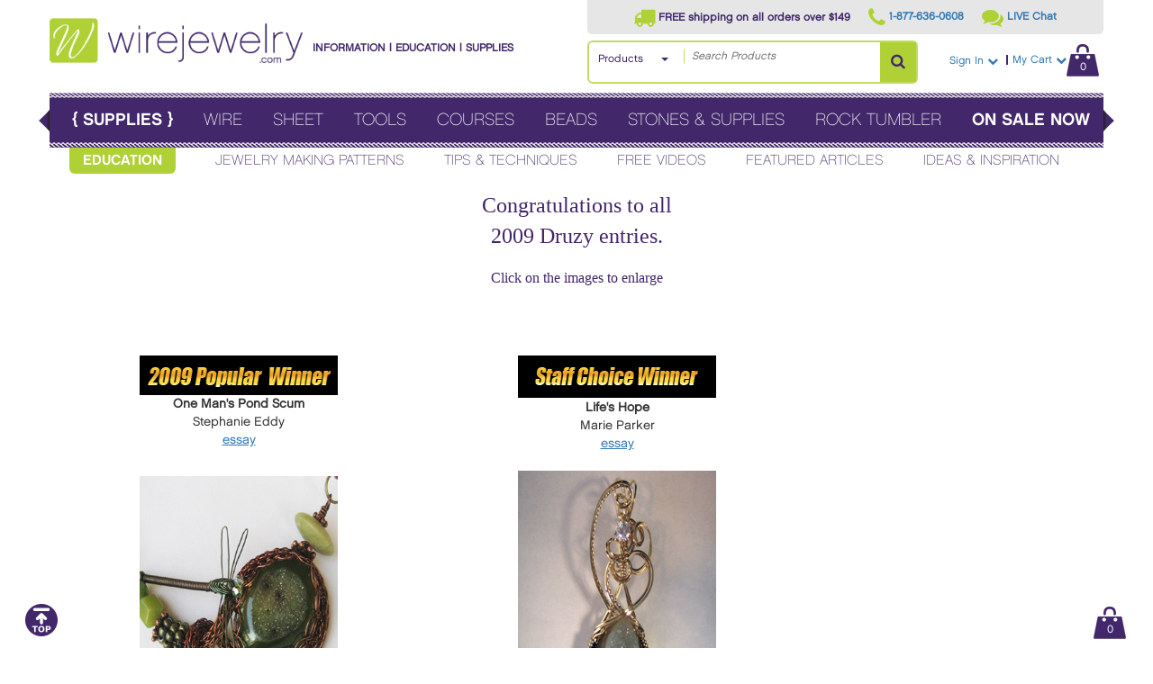

--- FILE ---
content_type: text/html;charset=UTF-8
request_url: https://www.wirejewelry.com/pages/2009_druzy_popular_vote_winners.html
body_size: 13440
content:

<!DOCTYPE html>
<html lang="en">
<head>
	<meta name="_globalsign-domain-verification" content="8Z8YyinZNOPcATxjgu_URHrFtOqNz_FkPzHVh_VFDN" />
	<title>2009 Druzy Popular Vote Winners: Wire Jewelry | Wire Wrap Tutorials | Jewelry Making Wire</title>
	<meta name="description" content="Jewelry Making Supplies and Wire Wrapped Jewelry Supplies - We carry a complete line of jewelry making tools, wire wrapping supplies, jewelry wire, cabochons and much more! Check out our free online jewelry videos and Wire Wrap Jewelry Patterns!
" />
	<meta name="keywords" content="jewelry making supplies, wire jewelry, wire sculpture, wire-sculpture.com, wire wrapping, wire jewelry supplies, jewelry making ideas, hand crafted jewelry" />
	<meta http-equiv="Content-Type" content="text/html;" charset="UTF-8" />
	<meta name="viewport" content="width=device-width, initial-scale=1, maximum-scale=1" />
	<meta name="ddm-page" content="page" />
	<base href="https://www.wirejewelry.com/" />
	
		<meta property="og:image" content="https://www.wirejewelry.com/emails/wirejewelrycom-logo-FB.png" />
				
		
	<link rel="preload" href="content/skins/flat/styles/base.css" as="style" onload="this.onload=null;this.rel='stylesheet'">
	<noscript><link rel="stylesheet" href="content/skins/flat/styles/base.css"></noscript>

	<link rel="preload" href="content/skins/flat/styles/font-awesome.min.css" id="css-fa" as="style" onload="this.onload=null;this.rel='stylesheet'">
	<noscript><link rel="stylesheet" href="content/skins/flat/styles/font-awesome.min.css"></noscript>

	<link rel="preload" href="content/skins/flat/styles/chalet.css" id="css-chalet" as="style" onload="this.onload=null;this.rel='stylesheet'">
	<noscript><link rel="stylesheet" href="content/skins/flat/styles/chalet.css"></noscript>

	<link rel="preload" href="content/skins/flat/styles/skin.css" as="style" onload="this.onload=null;this.rel='stylesheet'">
	<noscript><link rel="stylesheet" href="content/skins/flat/styles/skin.css"></noscript>

	<link rel="preload" href="content/skins/flat/styles/MagicZoom.css" media="screen" as="style" onload="this.onload=null;this.rel='stylesheet'">
	<noscript><link rel="stylesheet" href="content/skins/flat/styles/MagicZoom.css"></noscript>

	<link rel="preload" href="content/skins/flat/styles/balloontip.css" as="style" onload="this.onload=null;this.rel='stylesheet'">
	<noscript><link rel="stylesheet" href="content/skins/flat/styles/balloontip.css"></noscript>

	<link rel="preload" href="content/skins/flat/styles/bootstrap.min.css" as="style" onload="this.onload=null;this.rel='stylesheet'">
	<noscript><link rel="stylesheet" href="content/skins/flat/styles/bootstrap.min.css"></noscript>

	<link rel="preload" href="content/skins/flat/styles/jquery.mmenu.all.css" as="style" onload="this.onload=null;this.rel='stylesheet'">
	<noscript><link rel="stylesheet" href="content/skins/flat/styles/jquery.mmenu.all.css"></noscript>
	
		
	<!-- Google Tag Manager -->
	<script>(function(w,d,s,l,i){w[l]=w[l]||[];w[l].push({'gtm.start':
	new Date().getTime(),event:'gtm.js'});var f=d.getElementsByTagName(s)[0],
	j=d.createElement(s),dl=l!='dataLayer'?'&l='+l:'';j.async=true;j.src=
	'https://www.googletagmanager.com/gtm.js?id='+i+dl;f.parentNode.insertBefore(j,f);
	})(window,document,'script','dataLayer','GTM-M4Q93L4');</script>
	<!-- End Google Tag Manager -->
	
		
			<script type="text/javascript" src="content/skins/flat/javascript/jquery-3.7.1.min.js"></script>
	<script type="text/javascript" src="content/skins/flat/javascript/jquery.hoverIntent.js"></script>
	
		<script type="text/javascript" src="content/skins/flat/javascript/mz-packed.js"></script>
	<script type="text/javascript" src="content/skins/flat/javascript/balloon.js"></script>
	<script type="text/javascript" src="content/skins/flat/javascript/magicmagnify.js"></script>
	<script type="text/javascript" src="content/skins/flat/javascript/md5.js"></script>
	<script type="text/javascript" src="content/skins/flat/javascript/magicthumb-packed.js"></script>
	<script type="text/javascript" src="content/skins/flat/javascript/validators.js"></script>
		
	<script src="content/skins/flat/javascript/css_browser_selector.js" type="text/javascript"></script>
	<script type="text/javascript" src="content/skins/flat/javascript/skin.js"></script>
	
	<script type="text/javascript" src="content/skins/flat/javascript/bootstrap.min.js"></script>
	<script type="text/javascript" src="content/skins/flat/javascript/jquery.mmenu.all.js"></script>
	
	<!-- customer reviews mod - start -->
	<script type="text/javascript" src="customerreviews/js/customerreviews.js"></script>
	<!-- customer reviews mod - end -->
	
	<link rel="stylesheet" href="content/skins/flat/styles/magicthumb.css" type="text/css" media="screen, projection">
		
		<script type="text/javascript" language="javascript"><!--
var msg_enter_numeric_product_quantity = 'Please enter valid product quantity!\nIt must be a numeric value.';
var msg_product_quantity_less = 'Product quantity is less as';
var msg_enter_min_valid_quantity = '(min order quantity).\nPlease enter valid product quantity!';
var msg_product_quantity_bigger = '(min order quantity).\nPlease enter valid product quantity!';
var msg_enter_valid_max_quantity = '(max order quantity).\nPlease enter valid product quantity!';
var msg_enter_valid_email = 'Please enter valid email address';
var msg_choose_min_1checkbox = 'Please choose at least one check box';
var msg_want_cancel_subscription = 'Do you really want to cancel your subscription?';
var msg_your_username = 'your username';
var msg_your_password = 'your password';
var msg_first_name = 'first name';
var msg_last_name = 'last name';
var msg_company_name = 'company name';
var msg_address_line1 = 'address line 1';
var msg_address_line2 = 'address line 2';
var msg_city_name = 'city name';
var msg_country = 'country';
var msg_select_usa_state = 'Please select USA state';
var msg_select_canada_province = 'Please select Canadian province';
var msg_select_province_state = 'Please select state or province';
var msg_custom_province_state = 'custom province/state';
var msg_zip_postal_code = 'zip/postal code';
var msg_phone_number = 'phone number';
var msg_email_address = 'email address';
var msg_username = 'username';
var msg_password = 'password';
var msg_password_confirmation = 'password confirmation';
var msg_read_terms_before_registration = 'Before registration please read our terms and conditions';
var msg_check_terms_and_conditions = 'Please confirm you are agree with our terms and conditions';
var msg_select_shipping_first = 'Please select shipping method first!';
var msg_name = 'name';
var msg_different_password_and_comfirmation = 'Password and confirmation are different!';
var msg_your_name = 'your name';
var msg_your_email_address = 'your email address';
var msg_your_friend_name = 'your friend\'s name';
var msg_your_friend_email_address = 'your friend\'s email address';
var msg_please_enter = 'Please enter';
var msg_to_continue_please_check = 'To continue, please check';
var msg_confirm_delete_item = 'Do you really want to delete selected item?';
var msg_confirm_empty_cart = 'Do you really want empty cart?';
var msg_number_of_items_exceeded_min = 'The number of items ordered exceeded the minimum allowed.\nPlease adjust the quantity of this order';
var msg_number_of_items_exceeded_max = 'The number of items ordered exceeded the maximum allowed.\nPlease adjust the quantity of this order';
var msg_number_of_items_exceed_inventory = 'We are sorry but this order will exceed our current inventory for this product.\nPlease adjust the quantity of this order';
var msg_incorrect_shipping_address = 'We do not ship to the country you have entered as your billing address.\nPlease uncheck \"Shipping address is the same as billing\" or select different country';
var msg_confirm_delete_shipping_address = 'Do you really want to delete selected address?';
var msg_confirm_delete_wishlist = 'Do you really want to delete selected wish list?';
var msg_confirm_delete_wishlist_product = 'Do you really want to delete selected product from wish list?';
var msg_enterWishlistName = 'wish list name';
var msg_please_enter_zip_code = 'Please enter zip code first';
var msg_select_state_or_province = 'Please select...';
--></script>		
	<script>
		var orderItemsCount = 0;
		var urlLogout = "https://www.wirejewelry.com/index.php?pcsid=e8b137eb3bde4de9329cbd489e834b08&ua=user_logout";
		var CartDeleteItemUrl = 'https://www.wirejewelry.com/index.php?pcsid=e8b137eb3bde4de9329cbd489e834b08&oa=RemoveItem';
		var site_dinamic_url = "https://www.wirejewelry.com/index.php?pcsid=e8b137eb3bde4de9329cbd489e834b08&";
	</script>
	
			<script type="text/javascript" src="content/skins/flat/javascript/common.js"></script>
	<script type="text/javascript" src="content/skins/flat/javascript/jquery.lightbox-0.5.js"></script>
	<script type="text/javascript" src="content/skins/flat/javascript/PageCurlProv2.js"></script>

</head>


<body class="page pagetype-page">
	
	<!-- ================================ GOOGLE TAG MGR - start -->
	<!-- Google Tag Manager (noscript) -->
	<noscript><iframe src="https://www.googletagmanager.com/ns.html?id=GTM-M4Q93L4"
	height="0" width="0" style="display:none;visibility:hidden"></iframe></noscript>
	<!-- End Google Tag Manager (noscript) -->
	<!-- ================================ GOOGLE TAG MGR - end -->
	
	<style>
	
	
	/* whole "main" menu background color */
	#mobile-main-menu {
		background-color: #42296A;
	}
	
	/* "main" menu titles color */
	#mobile-main-menu .mm-opened .mm-navbar .mm-title {
		color: #FFFFFF;
	}
	
	/* "main" menu borders color */
	#mobile-main-menu .mm-listview>li, 
	#mobile-main-menu .mm-listview>li .mm-next, 
	#mobile-main-menu .mm-listview>li .mm-next:before, 
	#mobile-main-menu .mm-listview>li:after {
		border-color: #594281;
	}
	
	/* "main" menu option arrows */
	#mobile-main-menu .mm-opened .mm-listview>li .mm-next:after {
		border-color: rgba(255, 255, 255, .3);
	}
	
	/* "main" menu title arrows */
	#mobile-main-menu .mm-menu .mm-btn:after,
	
	#mobile-education-menu .mm-opened .mm-navbar .mm-title {
		color: #000000;
	}
	
	.mm-menu .mm-btn:before {
		border-color: rgba(255, 255, 255, .3);
	}
	
	.options-green {
		/*background-color: #768E20;*/
		background-color: #B0D136;
		color: #000000;
	}
	
	.options-pink {
		background-color: #BA408F;
	}
	
	
</style>

<nav id="mobile-main-menu" style="display: none;">
	<div>
		<form action="https://www.wirejewelry.com/index.php?" method="get">
			<div>
				<input type="search" name="search_str" value="" maxlength="256" placeholder="Search Products" style="width: 80%;"  />
				<input type="hidden" name="p" value="catalog" />
				<input type="hidden" name="mode" value="search" />
				<input type="hidden" name="search_in" value="all" />
				<input type="hidden" name="search_type" value="Products" />
				<input type="submit" value="go" style="width: 18%; border: 1px solid #999999;" />
			</div>
		</form>
		<ul style="text-transform: uppercase; color: #FFFFFF;">
			<li class="options-pink"><a href="index.php?">HOME</a></li>
			<li class="options-pink">
				<a href="https://www.wirejewelry.com/index.php?pcsid=e8b137eb3bde4de9329cbd489e834b08&p=cart">My Cart: 0 Items <span class="order-total-amount">($0.00)</span></a>
			</li>
						
						<li><a href="https://www.wirejewelry.com/jewelry-wire-1.html">WIRE</a>
					<ul style=" color: #FFFFFF;">
								
	
			<li><a href="https://www.wirejewelry.com/sterling-silver-wire-1.html">STERLING SILVER</a>
			</li>
			<li><a href="https://www.wirejewelry.com/argentium-wire-1.html">ARGENTIUM SILVER</a>
			</li>
			<li><a href="https://www.wirejewelry.com/gold-filled-wire-1.html">14/20 GOLD FILLED</a>
			</li>
										<li><a href="https://www.wirejewelry.com/rose-gold-wire-1.html">ROSE GOLD FILLED</a>
			</li>
					<li><a href="https://www.wirejewelry.com/copper-jewelry-wire-1.html">COPPER</a>
			</li>
			<li><a href="https://www.wirejewelry.com/red-brass-jewelry-wire-1.html">RED BRASS</a>
			</li>
			<li><a href="https://www.wirejewelry.com/yellow-brass-jewelry-wire-1.html">YELLOW BRASS</a>
			</li>
			<li><a href="https://www.wirejewelry.com/nickel-silver-wire-1.html">NICKEL SILVER</a>
			</li>
			<li><a href="https://www.wirejewelry.com/silver-plated-copper-craft-wire-1.html">SILVER PLATED COPPER CRAFT</a>
			</li>
			<li><a href="https://www.wirejewelry.com/enameled-craft-wire-1.html">ENAMELED CRAFT</a>
			</li>
			<li><a href="https://www.wirejewelry.com/aluminum-jewelry-wire-1.html">ALUMINUM</a>
			</li>
				<li><a href="https://www.wirejewelry.com/base-metal-craft-wire-1.html">UNCOATED BASE METAL CRAFT WIRE</a>
			</li>
			<li><a href="https://www.wirejewelry.com/bezel-wire-1.html">BEZEL WIRE</a>
			</li>
			<li><a href="https://www.wirejewelry.com/base-metal-pattern-wire-1.html">BASE METAL PATTERN WIRE</a>
			</li>
			<li><a href="https://www.wirejewelry.com/shop-jewelry-wire-by-gauge-1.html">SHOP BY GAUGE</a>
			</li>
	
			</ul>
			</li>
			<li><a href="https://www.wirejewelry.com/metal-sheet-and-blanks-1.html">SHEET</a>
					<ul style=" color: #FFFFFF;">
								
	
		<li><a href="https://www.wirejewelry.com/Jewelry-Making-Sheet-Metal-1.html">SHEET METAL</a>
			</li>
			<li><a href="https://www.wirejewelry.com/metal-blanks-shapes-for-jewelry-making-1.html">METAL BLANKS</a>
			</li>
	
			</ul>
			</li>
			<li><a href="https://www.wirejewelry.com/jewelry-making-tools-1.html">TOOLS</a>
					<ul style=" color: #FFFFFF;">
								
	
		<li><a href="https://www.wirejewelry.com/shop-jewelry-tools-brands-1.html">SHOP TOOLS BY BRAND</a>
			</li>
			<li><a href="https://www.wirejewelry.com/additional-tools-1.html">ADDITIONAL TOOLS</a>
			</li>
				<li><a href="https://www.wirejewelry.com/beading-1.html">BEADING</a>
			</li>
			<li><a href="https://www.wirejewelry.com/bench-tools-1.html">BENCH TOOLS</a>
			</li>
					<li><a href="https://www.wirejewelry.com/finishing-polishing-1.html">FINISHING AND POLISHING</a>
			</li>
				<li><a href="https://www.wirejewelry.com/jewelry-micro-welders-1.html">JEWELRY MICRO WELDERS</a>
			</li>
			<li><a href="https://www.wirejewelry.com/pliers-punchs-cutters-1.html">PLIERS, PUNCHES &AMP; CUTTERS</a>
			</li>
			<li><a href="https://www.wirejewelry.com/jewelry-making-tool-kits-1.html">TOOL KITS</a>
			</li>
				<li><a href="https://www.wirejewelry.com/wire-tools-1.html">WIRE TOOLS</a>
			</li>
	
			</ul>
			</li>
					<li><a href="https://www.wirejewelry.com/Wire-Jewelry-Making-Courses-1.html">COURSES</a>
			</li>
												<li><a href="https://www.wirejewelry.com/beads-1.html">BEADS</a>
					<ul style=" color: #FFFFFF;">
								
	
		<li><a href="https://www.wirejewelry.com/Handmade-Venetian-Glass-Beads-1.html">HANDMADE VENETIAN GLASS BEADS</a>
			</li>
			<li><a href="https://www.wirejewelry.com/gemstone-beads-1.html">SHOP BY GEMSTONE</a>
			</li>
										<li><a href="https://www.wirejewelry.com/pearl-beads-1.html">PEARLS</a>
			</li>
				<li><a href="https://www.wirejewelry.com/swarovski-crystal-beads-1.html">SWAROVSKI CRYSTAL BEADS</a>
			</li>
		
			</ul>
			</li>
			<li><a href="https://www.wirejewelry.com/Stones-Supplies-1.html">STONES &AMP; SUPPLIES</a>
					<ul style=" color: #FFFFFF;">
								
	
		<li><a href="https://www.wirejewelry.com/cz-cubic-zirconia-gemstones-1.html">CZ CUBIC ZIRCONIA GEMSTONES</a>
			</li>
			<li><a href="https://www.wirejewelry.com/gemstone-cabochon-1.html">CABOCHONS</a>
			</li>
			<li><a href="https://www.wirejewelry.com/cameos-1.html">CAMEOS</a>
			</li>
			<li><a href="https://www.wirejewelry.com/jewelry-chains-1.html">CHAINS</a>
			</li>
			<li><a href="https://www.wirejewelry.com/chakra-gemstones-healing-crystals-1.html">CHAKRA GEMSTONES &AMP; HEALING CRYSTALS</a>
			</li>
			<li><a href="https://www.wirejewelry.com/natural-crystal-gemstone-jewelry-1.html">CRYSTALS &AMP; GEMSTONE JEWELRY</a>
			</li>
			<li><a href="https://www.wirejewelry.com/displays-1.html">DISPLAYS</a>
			</li>
					<li><a href="https://www.wirejewelry.com/enamel-1.html">ENAMEL</a>
			</li>
			<li><a href="https://www.wirejewelry.com/jewelry-parts-and-findings-1.html">FINDINGS</a>
			</li>
				<li><a href="https://www.wirejewelry.com/how-to-make-jewelry-book-and-cds-1.html">JEWELRY BOOKS</a>
			</li>
				<li><a href="https://www.wirejewelry.com/packaging-1.html">PACKAGING</a>
			</li>
			<li><a href="https://www.wirejewelry.com/freshwater-pearls-1.html">PEARLS</a>
			</li>
			
			</ul>
			</li>
			<li><a href="https://www.wirejewelry.com/rock-tumblers-1.html">ROCK TUMBLER</a>
					<ul style=" color: #FFFFFF;">
								
	
		<li><a href="https://www.wirejewelry.com/natural-rough-stone-and-crystals-1.html">NATURAL ROUGH STONE &AMP; CRYSTALS FOR TUMBLER</a>
			</li>
			<li><a href="https://www.wirejewelry.com/rock-tumbler-grit-and-polish-refills-1.html">ROCK TUMBLER GRIT &AMP; POLISH REFILLS</a>
			</li>
			<li><a href="https://www.wirejewelry.com/single-and-double-barrel-rotary-rock-tumbler-kits-1.html">ROCK TUMBLERS &AMP; KITS</a>
			</li>
	
			</ul>
			</li>
			<li><a href="https://www.wirejewelry.com/On-Sale-Now-1.html">ON SALE NOW</a>
					<ul style=" color: #FFFFFF;">
								
	
		<li><a href="https://www.wirejewelry.com/jewelry-clearance-1.html">CLEARANCE ITEMS</a>
			</li>
			<li><a href="https://www.wirejewelry.com/daily-deal-1.html">DAILY DEAL</a>
			</li>
			<li><a href="https://www.wirejewelry.com/remnant-wire-1.html">REMNANT WIRE</a>
			</li>
	
			</ul>
			</li>
																																																																																																																																																																																																																																																																																																																																																																																																																																																																																																																																																																																																																																																																																																																																																																																																																																																																																																																																																																																																																																																																																																																																																																																																																																																							
																		<li class="options-green"><a href="https://www.wirejewelry.com/index.php?pcsid=e8b137eb3bde4de9329cbd489e834b08&p=login">Login</a></li>
						<li class="options-green"><a href="https://www.wirejewelry.com/index.php?pcsid=e8b137eb3bde4de9329cbd489e834b08&p=signup">Register</a></li>
														</ul>
	</div>
</nav>
<nav id="mobile-education-menu" style="display: none;">
	<div>
		<form action="https://www.wirejewelry.com/index.php?" method="get">
			<div>
				<input type="search" name="search_str" value="" maxlength="256" placeholder="Search Projects and Education" style="width: 80%;"  />
				<input type="hidden" name="p" value="catalog" />
				<input type="hidden" name="mode" value="search" />
				<input type="hidden" name="search_in" value="all" />
				<input type="hidden" name="search_type" value="Projects" />
				<input type="submit" value="go" style="width: 18%; border: 1px solid #999999;" />
			</div>
		</form>
		<ul style="text-transform: uppercase;">
			<li><a href="jewelry_making_patterns_tutorials">JEWELRY MAKING PATTERNS</a></li>
			<li><a href="jewelry_making_tips_techniques">TIPS & TECHNIQUES</a></li>
			<li><a href="jewelry_making_videos">FREE VIDEOS</a></li>
			<li><a href="jewelry_making_articles">FEATURED ARTICLES</a></li>
			<li><a href="wire_jewelry_ideas">IDEAS & INSPIRATION</a></li>
			
																		<li class="options-green"><a href="https://www.wirejewelry.com/index.php?pcsid=e8b137eb3bde4de9329cbd489e834b08&p=login">Login</a></li>
						<li class="options-green"><a href="https://www.wirejewelry.com/index.php?pcsid=e8b137eb3bde4de9329cbd489e834b08&p=signup">Register</a></li>
															
		</ul>
	</div>
</nav>
<script type="text/javascript">
	
	$(document).ready(function() {
		
		$("#mobile-main-menu").show();
		$("#mobile-main-menu").mmenu({
			navbar: {title: "SUPPLIES"},
			extensions: ["shadow-page"]
		});

		$("#mobile-education-menu").show();
		$("#mobile-education-menu").mmenu({
			"navbar": {"title": "EDUCATION"},
			extensions: ["shadow-page"],
			"offCanvas": {
				"position": "right"
			}
		});

	});
	
</script>
	<div id="site-container" class="site-container">
		<div class="container-header section">
			<div class="container-wrap">
				
<script id="googletagmgrdatalayers">
			
	
			
			
			
			
			
			
		
</script>
<style>
	
	
	#searchresultscontainer {
		display: none; 
		position: absolute;
		top: 10px;
		width: 100%; 
		height: 300px; 
		padding: 10px;
		background-color: #FFFFFF;
		overflow-y: scroll; 
		border: 1px solid #DDDDDD;
		z-index: 999;
	}
	
	.livesearchresult {
		cursor: pointer;
	}
	
	.livesearchresult:hover {
		background-color: #B0D136;
	}
	
	
</style>

<div class="layout-zone layout-zone-header subsection" id="header">
	
	<div id="header-left">
		<div id="logo"><a href="index.html"><img src="content/skins/flat/images/image-logo.png" alt="Wire Jewelry" /></a></div>
		<div id="tagline">Information | Education | Supplies</div>
	</div>
	<div id="header-right">
		<div class="subsection" id="hr-top">
			<ul>
				<li>
											<i class="fa fa-truck" aria-hidden="true"></i>
						<span>FREE shipping on all orders over $149</span>
									</li>
				<li>
					<a href="tel:+1-877-636-0608">
						<i class="fa fa-phone" aria-hidden="true"></i>
						<span>1-877-636-0608</span>
					</a>
				</li>
				<li>
					<a href="https://www.wirejewelry.com/support" target="_blank">
						<i class="fa fa-comments" aria-hidden="true"></i>
						<span>LIVE Chat</span>
					</a>
				</li>
			</ul>
		</div>
		<div class="subsection" id="hr-bottom">
			<div id="search" style="position: relative;">
				<form action="https://www.wirejewelry.com/index.php?" method="get">
					<div id="search-row">
						<input type="hidden" name="p" value="catalog" />
						<input type="hidden" name="mode" value="search" />
						<input type="hidden" name="search_in" value="all" />
																		<input id="current-search-method-input" name="search_type" type="hidden" value="Products" />
												<div class="search-select-box">
							<ul>
								<li class="current">
																		<a href="#" id="current-search-method-text">Products</a>
									<ul class="search-options" style="z-index: 1000; border: 1px solid #DDDDDD;">
										<li class="search-products"><a href="#" data-search-type-value="Products">Products</a></li>
										<li class="search-projects"><a href="#" data-search-type-value="Projects">Projects</a></li>
									</ul>
								</li>
							</ul>
						</div>
						<span class="search-input-box">
							<input maxlength="256" id="s" type="search" placeholder="Search Products" name="search_str" value="" onkeyup="liveSearch(this);" />
						</span>
						<span class="search-submit-box"><button aria-label="Search Products"><i class="fa fa-search" aria-hidden="true"></i></button></span>						
					</div>
				</form>
				
				<div class="panel panel-default" id="searchresultscontainer">
					<div id="searchresults" class="panel-body"></div>
				</div>
				
			</div>
			
			<script type="text/javascript">
			
			
				$("#current-search-method-text").bind("DOMSubtreeModified", function() {
					if ($("#current-search-method-text").html() !== "") {
						liveSearch(document.getElementById("s"));
					}
				});
				
				$("#s").on("search", function() { // this happens any time the "x" in the search box is clicked 
					liveSearch(document.getElementById("s"));
				});
				
				function redirectToItem(url) {
					document.location.href = url;
				}
				
				function clearLiveSearchResults() {
					$("#searchresultscontainer").hide();
					$("#searchresults").html("");
				}
				
				function renderLiveSearchResults(data, type) {
					var limit = parseInt(data.limit);
					var records = data.records;
					var count = records.length;
					var record;
					var output = "<div style=\"text-align: center; margin-bottom: 20px; color: #90AF14; font-weight: bold;\">";
					if (data.count > limit) {
						output += "Showing " + limit + " of " + data.count + " " + type + "<br />Please narrow your search";
					} else {
						output += data.count + " " + type + " found";
					}
					output += "</div>";
					for (var index = 0; index < count; index++) {
						record = records[index];
						output += "<div class=\"livesearchresult round\" style=\"padding: 3px; border-bottom: 1px solid #EEEEEE; margin-bottom: 5px;\" onclick=\"redirectToItem('" + record.url + "');\">";
							output += "<div style=\"float: left; width: 25%;\">";
								output += "<img src=\"" + record.image + "\" class=\"media-object img-thumbnail\" style=\"width:60px\">";
							output += "</div>";
							output += "<div style=\"float: right; width: 74%; word-wrap: break-word;\">";
								output += "<b>" + record.title + "</b><br />";
								if (type === "Products") {
									output += record.product_id + "&nbsp;|&nbsp;";
									output += "<span style=\"color: #4455FF;\">" + record.price + "</span>";
								}
								if (type === "Projects") {
									output += record.contributor;
								}
							output += "</div>";
							output += "<div style=\"clear: both;\"></div>";
						output += "</div>";
					}
					$("#searchresults").html(output);
					$("#searchresultscontainer").show();
				}

				function liveSearch(input) {
					var searchterm = input.value;
					var searchtype = $("#current-search-method-text").html();
					if (searchterm !== "") {
						switch (searchtype) {
							case "Products":
								$.get("content/public/public_livesearch.php?action=getproducts&query=" + searchterm, function(results) {
									if (results.resultcode === 1) {
										renderLiveSearchResults(results.data, searchtype);
									}
								});
								break;
							case "Projects":
								$.get("content/public/public_livesearch.php?action=getcontributions&query=" + searchterm, function(results) {
									if (results.resultcode === 1) {
										renderLiveSearchResults(results.data, searchtype);
									}
								});
								break;
						}
					} else {
						clearLiveSearchResults();
					}
				}
			
			
			</script>
			
			<div id="account-links">
				<ul>
					
										
						
						<li>
							<a href="https://www.wirejewelry.com/index.php?pcsid=e8b137eb3bde4de9329cbd489e834b08&p=login">Sign In <i class="fa fa-chevron-down" aria-hidden="true"></i></a>
							<ul>
								<li><a href="https://www.wirejewelry.com/index.php?pcsid=e8b137eb3bde4de9329cbd489e834b08&p=login">Login</a></li>
								<li><a href="https://www.wirejewelry.com/index.php?pcsid=e8b137eb3bde4de9329cbd489e834b08&p=signup">Register</a></li>
							</ul>
						</li>
						
												
										
					<li>
						<a class="link-cart" href="https://www.wirejewelry.com/index.php?pcsid=e8b137eb3bde4de9329cbd489e834b08&p=cart">My Cart <i class="fa fa-chevron-down" aria-hidden="true"></i><span class="cartitemscount">0</span></a>
						<ul>
							<li><a href="https://www.wirejewelry.com/index.php?pcsid=e8b137eb3bde4de9329cbd489e834b08&p=cart">View Cart</a></li>
							<li><a href="https://www.wirejewelry.com/index.php?pcsid=e8b137eb3bde4de9329cbd489e834b08&p=cart">Checkout</a></li>
						</ul>
					</li>
					
				</ul>
				
			</div>
						
		</div>
	</div>
	
	<!-- ================================================ -->
	
	<link rel="stylesheet" type="text/css" href="content/skins/flat/styles/bootstrap_navbar.css" />
	<div class="mobile-only">
		
		<div class="mobile-navigation mm4 navbar-fixed-top">
			<button class="mobile-nav-toggle" onclick="openMainMenu();">
				<div style="float: left;">
					<span class="icon-bar"></span>
					<span class="icon-bar"></span>
					<span class="icon-bar"></span> 
				</div>
				<div class="hamburger-text" style="margin-top: 5px;">Supplies</div>
			</button>
			<div class="phone-hide">
				<div class="tablet-search">
					<form action="https://www.wirejewelry.com/index.php?" method="get">
						<div class="search-row">
							<input type="hidden" name="p" value="catalog" />
							<input type="hidden" name="mode" value="search" />
							<input type="hidden" name="search_in" value="all" />
							<input type="hidden" name="search_type" value="Products" />
							<input maxlength="256" class="s-mobile" type="search" placeholder="Search Products" name="search_str" value="" />
							<input type="submit" class="search-go-mobile" value="go" />
						</div>
					</form>
				</div>
			</div>
			<button class="mobile-nav-toggle" onclick="openEducationMenu();">
				<div style="float: right;">
					<span class="icon-bar"></span>
					<span class="icon-bar"></span>
					<span class="icon-bar"></span> 
				</div>
				<div class="hamburger-text" style="margin-top: 5px;">Education</div>
			</button>
		</div>
		
		<script type="text/javascript">
			
			function openMainMenu() {
				var main_menu_api = $("#mobile-main-menu").data( "mmenu" );
				main_menu_api.open();
			}
			
			function openEducationMenu() {
				var education_menu_api = $("#mobile-education-menu").data( "mmenu" );
				education_menu_api.open();
			}
			
		</script>
		
						
	</div>
</div>			</div>
		</div>
		<div class="container-menu nav-target section">
			<div class="container-wrap">
				<div class="gutter12">
					<div class="layout-zone layout-zone-menu subsection" id="custom-menu" style="aspect-ratio:11.9/0.6; /*height: 61px;*/">
	<div class="ir" id="menu-top"></div>
	<div class="subsection" id="menu-middle">
		<ul>
			<li class="menu-tag"><a><span class="bracket">{</span><span class="menu-tag-text"> Supplies </span><span class="bracket">}</span></a></li>
			
							<li class=" link-1 has-children">
			<a href="https://www.wirejewelry.com/jewelry-wire-1.html" class="parent">Wire</a>
																																																																																																																																																																																																																																																																																																																																																																																																																																																																																																<div class="mega">
							<div class="mega-links">
																														<ul>
										
	
				<li class=" link-13 has-children">
			<a href="https://www.wirejewelry.com/sterling-silver-wire-1.html" class="parent">Sterling Silver</a>
																																																																																																														</li>
				<li class=" link-9 has-children">
			<a href="https://www.wirejewelry.com/argentium-wire-1.html" class="parent">Argentium Silver</a>
																																																																																																														</li>
				<li class=" link-4 has-children">
			<a href="https://www.wirejewelry.com/gold-filled-wire-1.html" class="parent">14/20 Gold Filled</a>
																																																																																																														</li>
											<li class=" link-7 has-children">
			<a href="https://www.wirejewelry.com/rose-gold-wire-1.html" class="parent">Rose Gold Filled</a>
																																																																																																														</li>
						<li class=" link-18 has-children">
			<a href="https://www.wirejewelry.com/copper-jewelry-wire-1.html" class="parent">Copper</a>
																																																																																																														</li>
				<li class=" link-20 has-children">
			<a href="https://www.wirejewelry.com/red-brass-jewelry-wire-1.html" class="parent">Red Brass</a>
																																																																																																														</li>
				<li class=" link-21 has-children">
			<a href="https://www.wirejewelry.com/yellow-brass-jewelry-wire-1.html" class="parent">Yellow Brass</a>
																																																																																																														</li>
				<li class=" link-11 has-children">
			<a href="https://www.wirejewelry.com/nickel-silver-wire-1.html" class="parent">Nickel Silver</a>
																																																																																																														</li>
				<li class=" link-1174 has-children">
			<a href="https://www.wirejewelry.com/silver-plated-copper-craft-wire-1.html" class="parent">Silver Plated Copper Craft</a>
																																																																																																														</li>
				<li class=" link-1171 has-children">
			<a href="https://www.wirejewelry.com/enameled-craft-wire-1.html" class="parent">Enameled Craft</a>
																																																																																																														</li>
				<li class=" link-1679 has-children">
			<a href="https://www.wirejewelry.com/aluminum-jewelry-wire-1.html" class="parent">Aluminum</a>
																																																																																										</li>
					<li class=" link-1237 has-children">
			<a href="https://www.wirejewelry.com/base-metal-craft-wire-1.html" class="parent">Uncoated Base Metal Craft Wire</a>
																																																																																																																																																																																														</li>
				<li class=" link-1680 has-children">
			<a href="https://www.wirejewelry.com/bezel-wire-1.html" class="parent">Bezel Wire</a>
																																																																																										</li>
				<li class=" link-1268 has-children">
			<a href="https://www.wirejewelry.com/base-metal-pattern-wire-1.html" class="parent">Base Metal Pattern Wire</a>
																																																																																																														</li>
				<li class=" link-896 has-children">
			<a href="https://www.wirejewelry.com/shop-jewelry-wire-by-gauge-1.html" class="parent">Shop by Gauge</a>
																																																																																																																																																																																																																																																																																																																																																																																																																																														</li>
	
									</ul>
																				</div>
							<div class="mega-banner">
								<a href="https://www.wirejewelry.com/jewelry-wire-1.html">
																		 
																												<img src="images/catalog/category1.jpg" alt="Wire" />
								</a>
							</div>
						</div>
														</li>
				<li class=" link-1366 has-children">
			<a href="https://www.wirejewelry.com/metal-sheet-and-blanks-1.html" class="parent">Sheet</a>
																																																																		<div class="mega">
							<div class="mega-links">
																														<ul>
										
	
			<li class=" link-1616 has-children">
			<a href="https://www.wirejewelry.com/Jewelry-Making-Sheet-Metal-1.html" class="parent">Sheet Metal</a>
																																																																																																																																																																																																																																																										</li>
				<li class=" link-1617 has-children">
			<a href="https://www.wirejewelry.com/metal-blanks-shapes-for-jewelry-making-1.html" class="parent">Metal Blanks</a>
																																																																																																																																																						</li>
	
									</ul>
																				</div>
							<div class="mega-banner">
								<a href="https://www.wirejewelry.com/metal-sheet-and-blanks-1.html">
																		 
																												<img src="images/catalog/category1366.jpg" alt="Sheet" />
								</a>
							</div>
						</div>
														</li>
				<li class=" link-90 has-children">
			<a href="https://www.wirejewelry.com/jewelry-making-tools-1.html" class="parent">Tools</a>
																																																																																																																																																																																																																																																											<div class="mega">
							<div class="mega-links">
																														<ul>
										
	
			<li class=" link-1335 has-children">
			<a href="https://www.wirejewelry.com/shop-jewelry-tools-brands-1.html" class="parent">Shop Tools by Brand</a>
																																																																																																																																																																																																																																																																																																																																										</li>
				<li class=" link-1701 has-children">
			<a href="https://www.wirejewelry.com/additional-tools-1.html" class="parent">Additional Tools</a>
																																																																																																																																																																																																																																																																														</li>
					<li class=" link-1575 has-children">
			<a href="https://www.wirejewelry.com/beading-1.html" class="parent">Beading</a>
																																																																																																																																																																																														</li>
				<li class=" link-1699 has-children">
			<a href="https://www.wirejewelry.com/bench-tools-1.html" class="parent">Bench Tools</a>
																																																																																																																																																																																																																																																																																																																																																																							</li>
						<li class=" link-1700 has-children">
			<a href="https://www.wirejewelry.com/finishing-polishing-1.html" class="parent">Finishing and Polishing</a>
																																																																																																														</li>
					<li class=" link-1729 ">
			<a href="https://www.wirejewelry.com/jewelry-micro-welders-1.html" class="">Jewelry Micro Welders</a>
					</li>
				<li class=" link-1703 has-children">
			<a href="https://www.wirejewelry.com/pliers-punchs-cutters-1.html" class="parent">Pliers, Punches &amp; Cutters</a>
																																																																																																																																		</li>
				<li class=" link-110 ">
			<a href="https://www.wirejewelry.com/jewelry-making-tool-kits-1.html" class="">Tool Kits</a>
					</li>
					<li class=" link-1702 has-children">
			<a href="https://www.wirejewelry.com/wire-tools-1.html" class="parent">Wire Tools</a>
																																																																																																																							</li>
	
									</ul>
																				</div>
							<div class="mega-banner">
								<a href="https://www.wirejewelry.com/jewelry-making-tools-1.html">
																		 
																												<img src="images/catalog/category90.jpg" alt="Tools" />
								</a>
							</div>
						</div>
														</li>
						<li class=" link-1678 ">
			<a href="https://www.wirejewelry.com/Wire-Jewelry-Making-Courses-1.html" class="">Courses</a>
					</li>
													<li class=" link-22 has-children">
			<a href="https://www.wirejewelry.com/beads-1.html" class="parent">Beads</a>
																																																																																																																																																																																																																																																		<div class="mega">
							<div class="mega-links">
																														<ul>
										
	
			<li class=" link-1589 has-children">
			<a href="https://www.wirejewelry.com/Handmade-Venetian-Glass-Beads-1.html" class="parent">Handmade Venetian Glass Beads</a>
																																																																																																																																																																																																																																																																																																		</li>
				<li class=" link-24 has-children">
			<a href="https://www.wirejewelry.com/gemstone-beads-1.html" class="parent">Shop by Gemstone</a>
																																																																																																																																																																																																																																																																																																																																																																																																																																																																																																																																																																																																																																																																																																																																																																																																																																																																																																																																																																																																																																																																																																																																																																																																																																																																																																																																																																																																																																																																							</li>
											<li class=" link-1047 ">
			<a href="https://www.wirejewelry.com/pearl-beads-1.html" class="">Pearls</a>
					</li>
					<li class=" link-25 has-children">
			<a href="https://www.wirejewelry.com/swarovski-crystal-beads-1.html" class="parent">Swarovski Crystal Beads</a>
																																																																																																																																											</li>
		
									</ul>
																				</div>
							<div class="mega-banner">
								<a href="https://www.wirejewelry.com/beads-1.html">
																		 
																												<img src="images/catalog/category22.jpg" alt="Beads" />
								</a>
							</div>
						</div>
														</li>
				<li class=" link-1676 has-children">
			<a href="https://www.wirejewelry.com/Stones-Supplies-1.html" class="parent">Stones &amp; Supplies</a>
																																																																																																																																																																																																																																																																																																																																																																																							<div class="mega">
							<div class="mega-links">
																														<ul>
										
	
			<li class=" link-761 has-children">
			<a href="https://www.wirejewelry.com/cz-cubic-zirconia-gemstones-1.html" class="parent">CZ Cubic Zirconia Gemstones</a>
																																																																																																																																																																																																																																																																																</li>
				<li class=" link-252 has-children">
			<a href="https://www.wirejewelry.com/gemstone-cabochon-1.html" class="parent">Cabochons</a>
																																																																																																																																																																																																																											</li>
				<li class=" link-191 has-children">
			<a href="https://www.wirejewelry.com/cameos-1.html" class="parent">Cameos</a>
																																																																																																																																																															</li>
				<li class=" link-136 has-children">
			<a href="https://www.wirejewelry.com/jewelry-chains-1.html" class="parent">Chains</a>
																																																																																																																																																																																																																																														</li>
				<li class=" link-1718 has-children">
			<a href="https://www.wirejewelry.com/chakra-gemstones-healing-crystals-1.html" class="parent">Chakra Gemstones &amp; Healing Crystals</a>
																																																																																																																																																																																																																		</li>
				<li class=" link-1717 has-children">
			<a href="https://www.wirejewelry.com/natural-crystal-gemstone-jewelry-1.html" class="parent">Crystals &amp; Gemstone Jewelry</a>
																																																																																																														</li>
				<li class=" link-1000 has-children">
			<a href="https://www.wirejewelry.com/displays-1.html" class="parent">Displays</a>
																																																																																																																																																																																																																																																										</li>
						<li class=" link-1707 ">
			<a href="https://www.wirejewelry.com/enamel-1.html" class="">Enamel</a>
					</li>
				<li class=" link-127 has-children">
			<a href="https://www.wirejewelry.com/jewelry-parts-and-findings-1.html" class="parent">Findings</a>
																																																																																																																																																																																																							</li>
					<li class=" link-691 has-children">
			<a href="https://www.wirejewelry.com/how-to-make-jewelry-book-and-cds-1.html" class="parent">Jewelry Books</a>
																																																																																																																							</li>
					<li class=" link-999 has-children">
			<a href="https://www.wirejewelry.com/packaging-1.html" class="parent">Packaging</a>
																																																																																																																																		</li>
				<li class=" link-1331 ">
			<a href="https://www.wirejewelry.com/freshwater-pearls-1.html" class="">Pearls</a>
					</li>
			
									</ul>
																				</div>
							<div class="mega-banner">
								<a href="https://www.wirejewelry.com/Stones-Supplies-1.html">
																		 
																												<img src="images/catalog/category1676.jpg" alt="Stones &amp; Supplies" />
								</a>
							</div>
						</div>
														</li>
				<li class=" link-1713 has-children">
			<a href="https://www.wirejewelry.com/rock-tumblers-1.html" class="parent">Rock Tumbler</a>
																																																																																						<div class="mega">
							<div class="mega-links">
																														<ul>
										
	
			<li class=" link-1714 ">
			<a href="https://www.wirejewelry.com/natural-rough-stone-and-crystals-1.html" class="">Natural Rough Stone &amp; Crystals For Tumbler</a>
					</li>
				<li class=" link-1715 ">
			<a href="https://www.wirejewelry.com/rock-tumbler-grit-and-polish-refills-1.html" class="">Rock Tumbler Grit &amp; Polish Refills</a>
					</li>
				<li class=" link-1716 ">
			<a href="https://www.wirejewelry.com/single-and-double-barrel-rotary-rock-tumbler-kits-1.html" class="">Rock Tumblers &amp; Kits</a>
					</li>
	
									</ul>
																				</div>
							<div class="mega-banner">
								<a href="https://www.wirejewelry.com/rock-tumblers-1.html">
																		 
																												<img src="images/catalog/category1713.jpg" alt="Rock Tumbler" />
								</a>
							</div>
						</div>
														</li>
				<li class=" link-1677 has-children">
			<a href="https://www.wirejewelry.com/On-Sale-Now-1.html" class="parent">On Sale Now</a>
																																																																																						<div class="mega">
							<div class="mega-links">
																														<ul>
										
	
			<li class=" link-853 has-children">
			<a href="https://www.wirejewelry.com/jewelry-clearance-1.html" class="parent">Clearance Items</a>
																																																																																																																																																											</li>
				<li class=" link-994 ">
			<a href="https://www.wirejewelry.com/daily-deal-1.html" class="">Daily Deal</a>
					</li>
				<li class=" link-1731 ">
			<a href="https://www.wirejewelry.com/remnant-wire-1.html" class="">Remnant Wire</a>
					</li>
	
									</ul>
																				</div>
							<div class="mega-banner">
								<a href="https://www.wirejewelry.com/On-Sale-Now-1.html">
																		 
																												<img src="images/catalog/category1677.jpg" alt="On Sale Now" />
								</a>
							</div>
						</div>
														</li>
																																																																																																																																																																																																																																																																																																																																																																																																																																																																																																																																																																																																																																																																																																																																																																																																																																																																																																																																																																																																																																																																																																																																																																																																																																																							
		</ul>
	</div>
	<div class="ir" id="menu-bottom"></div>
</div>				</div>
			</div>
		</div>
		<div class="container-navigation nav-target section">
			<div class="container-wrap">
				<style>
	
	
	.square {
		width: 100%; 
		height: 0; 
		padding-bottom: 100%;
		background-repeat: no-repeat;
		background-position: center;
		border: 1px solid #666666;
	}
	
	
</style>

<div class="layout-zone layout-zone-navigation subsection" id="navigation" style="aspect-ratio: 11.7/0.32;">
	<ul>
		<li class="menu-tag"><a><span class="menu-tag-text">Education</span></a></li>
		<li class="menu-search mobile-only" style="margin-bottom: 50px;">
			<form action="https://www.wirejewelry.com/index.php?" method="get">
				<div class="search-row">
					<input type="hidden" name="p" value="catalog" />
					<input type="hidden" name="mode" value="search" />
					<input type="hidden" name="search_in" value="all" />
					<input type="hidden" name="search_type" value="Projects" />
					<input maxlength="256" class="s-mobile" type="search" placeholder="Search Projects and Education" name="search_str" value="" />
					<input type="submit" class="search-go-mobile" value="go" />
				</div>
			</form>
		</li>
		<li>
			<a href="jewelry_making_patterns_tutorials">Jewelry Making Patterns</a>
			<ul>
				
								<li>
					<a href="jewelry_making_patterns_tutorials/A-New-Take-on-a-Figure-8-Chain_961.html">
						<span>A New Take on a Figure-8 Chain</span>
						<span>by Judy Larson</span>
						<img src="/images/jewelry_making_patterns_tutorials/pattern_961_a-new-take-on-a-figure-8-chain.jpg" alt="A New Take on a Figure-8 Chain" />
					</a>
				</li>
								<li>
					<a href="jewelry_making_patterns_tutorials/Write-On-Necklace_960.html">
						<span>Write On Necklace</span>
						<span>by Margot Potter</span>
						<img src="/images/jewelry_making_patterns_tutorials/pattern_960_write-on-necklace.jpg" alt="Write On Necklace" />
					</a>
				</li>
								<li>
					<a href="jewelry_making_patterns_tutorials/Love-Knot-Bead-Components-_959.html">
						<span>Love Knot Bead Components </span>
						<span>by Natalie Patten</span>
						<img src="/images/jewelry_making_patterns_tutorials/pattern_959_love-knot-bead-components-.jpg" alt="Love Knot Bead Components " />
					</a>
				</li>
								
								
				<li class="click-for-more">
					<a href="jewelry_making_patterns_tutorials">
						<img src="content/skins/flat/images/click-for-more.png" alt="Click For More" />
						<span>Click For More</span>
					</a>
				</li>
			</ul>
		</li>
		<li>
			<a href="jewelry_making_tips_techniques">Tips &amp; Techniques</a>
			<ul>
				
								<li>
					<a href="jewelry_making_tips_techniques/Pine-Trees-Animals-and-Mountains-Templates-_582.html">
						<span>Pine Trees, Animals, and Mountains Templates </span>
						<span>by Judy Larson</span>
						<img src="/images/jewelry_making_tips_techniques/tip_582_pine-trees--animals--and-mountains-templates-.jpg" alt="Pine Trees, Animals, and Mountains Templates " />
					</a>
				</li>
								<li>
					<a href="jewelry_making_tips_techniques/Sawing-Tips_507.html">
						<span>Sawing Tips</span>
						<span>by Susan LeGuyader</span>
						<img src="/images/jewelry_making_tips_techniques/tip_507_sawing-tips.jpg" alt="Sawing Tips" />
					</a>
				</li>
								<li>
					<a href="jewelry_making_tips_techniques/A-Coiled-Cold-Connection_504.html">
						<span>A Coiled Cold Connection</span>
						<span>by Susan LeGuyader</span>
						<img src="/images/jewelry_making_tips_techniques/tip_504_a-coiled-cold-connection.jpg" alt="A Coiled Cold Connection" />
					</a>
				</li>
								
								
				<li class="click-for-more">
					<a href="jewelry_making_tips_techniques">
						<img src="content/skins/flat/images/click-for-more.png" alt="Click For More" />
						<span>Click For More</span>
					</a>
				</li>
			</ul>
		</li>
		<li>
			<a href="jewelry_making_videos">Free Videos</a>
			<ul>
				
								
								
			</ul>
		</li>
		<li>
			<a href="jewelry_making_articles">Featured Articles</a>
			<ul>
				
								<li>
					<a href="jewelry_making_articles/Make-Your-Own-Chains-Part-3_557.html">
						<span>Make Your Own Chains Part 3</span>
						<span>by Judy Larson</span>
						<img src="/images/jewelry_making_articles/article_557_make-your-own-chains-part-3.jpg" alt="Make Your Own Chains Part 3" />
					</a>
				</li>
								<li>
					<a href="jewelry_making_articles/Make-Your-Own-Chains-Part-2_556.html">
						<span>Make Your Own Chains Part 2</span>
						<span>by Judy Larson</span>
						<img src="/images/jewelry_making_articles/article_556_make-your-own-chains-part-2.jpg" alt="Make Your Own Chains Part 2" />
					</a>
				</li>
								<li>
					<a href="jewelry_making_articles/Make-Your-Own-Chains-Part-1_555.html">
						<span>Make Your Own Chains Part 1</span>
						<span>by Judy Larson</span>
						<img src="/images/jewelry_making_articles/article_555_make-your-own-chains-part-1.jpg" alt="Make Your Own Chains Part 1" />
					</a>
				</li>
								
								
				<li class="click-for-more">
					<a href="pages/coming_soon.html">
						<img src="content/skins/flat/images/click-for-more.png" alt="Click For More" />
						<span>Click For More</span>
					</a>
				</li>
			</ul>
		</li>
		<li>
			<a href="wire_jewelry_ideas">Ideas &amp; Inspiration</a>
			<ul>
				
								<li>
					<a href="wire_jewelry_ideas/Wire-Wrapped-Angel-Ornaments_24.html">
						<span>Wire Wrapped Angel Ornaments</span>
						<span>by Tonie Marlow</span>
						<img src="/images/wire_jewelry_ideas/wire-wrapped-angel-ornaments_24.jpg" alt="Wire Wrapped Angel Ornaments" />
					</a>
				</li>
								<li>
					<a href="wire_jewelry_ideas/Pattern-Wire-Wrap_23.html">
						<span>Pattern Wire Wrap</span>
						<span>by Elizabeth Bisogni</span>
						<img src="/images/wire_jewelry_ideas/pattern-wire-wrap_23.jpg" alt="Pattern Wire Wrap" />
					</a>
				</li>
								<li>
					<a href="wire_jewelry_ideas/Buttons-Buttons_22.html">
						<span>Buttons Buttons</span>
						<span>by Diana Harwood</span>
						<img src="/images/wire_jewelry_ideas/buttons-buttons_22.jpg" alt="Buttons Buttons" />
					</a>
				</li>
				
								
			</ul>
		</li>
	</ul>
</div>			</div>
		</div>
					<div class="container-main section">
				<div class="container-wrap">
					<div class="page_content">
    <div align="center" style="margin-bottom:2px">
  <font face="arial black,avant garde"><font size="5" color="#42246A"> Congratulations to all<br>
2009 Druzy entries.</font></font></p>
  <p><font face="arial black,avant garde"><font size="5" color="#42246A"><font size="3">Click on the images to enlarge</font><br />
    </font></font> <br />
  </div>
    
 <div style="text-align: center; margin: 0px 50px 20px 50px; width: 320px; float: left; height: 400px; border: #999999 0px solid; padding: 50px">
   <p><strong><img src="images/2009c_druzy/druzy_contest_popular_vote_winner.jpg" width="266" height="44"><br>
   One Man&#39;s Pond Scum</strong><br>
   Stephanie Eddy   <br>
   <a rel="balloon36" href="pages/druzy_submission.html">essay</a> <br />
   </p>
   <div class="balloonstyle" id="balloon36" style="background-color: lightyellow; width: 350px">As the hot July and August nights approached I become antsy with anticipation &ndash; it won&rsquo;t be long before our lily ponds, already alive with bellowing frogs, baby fowl and flowering blooms, will take on a new dimension as the shallow outer edges become a vibrant mossy green against the rocky quartz bottom. The druzy I choose reminds me of our pond bottom in late summer when it really comes alive. Early morning is a wonderful time at the pond. I grab a snack and Sunni (the cat) and I go for a walk, water the plants and watch as the sun hits the pond. The damselflies are dancing across the surface and the dragonflys soon follow. Some blend in with the mossy green bottom &ndash; others are magnified against the surface. It&rsquo;s magical, my favorite time of year but alas, all my husband thinks about are the mosquitos. It just goes to show you&hellip;one man&rsquo;s pond scum is another girl&rsquo;s treasure. <br />
   </div>
  <br />
  <a href="/images/2009c_druzy/stephanie_eddy_one_mans_pond_scum300L.jpg" class="MagicThumb"><img height="300" width="300" src="/images/2009c_druzy/stephanie_eddy_one_mans_pond_scum300.jpg" style="border: medium none" /></a><br />
</div>
 
 <div style="text-align: center; margin: 0px 50px 20px 50px ; width: 320px; float: left; height: 400px; border: #999999 0px solid; padding: 50px"><strong><img src="/images/2009c_druzy/druzy_contest_staff_choice_winner.jpg" width="274" height="48"><br>
  Life&#39;s Hope</strong><br>
Marie Parker <br />
    <a rel="balloon1" href="pages/druzy_submission.html">essay</a> <br />
    <div class="balloonstyle" id="balloon1" style="background-color: lightyellow; width: 350px">Brought up during the depression, if I wanted a new dress I had to make it. This also included knitting, crocheting, embroidery and quilting. From there I went on to develop all types of crafts. I worked swap meets and craft fairs for years. My hands developed arthritis so I went to making beaded jewelry until my eyes found the beads too small. One day I came across Preston Reuther&rsquo;s DVD classes. Since then I have developed a passion for wire wrapping. I thank God for allowing my fingers to be able to work the wire. In fact it has helped limber my fingers. I have a fascination for different natural stones. I love to see the development of the pieces. Part of me hates to give them up, they can never be replaced. When I saw the druzy that I purchased, it reminded me of my life. There were dark times and good times. The dark layers and white layers reflect the ups and downs of life. The white center is the hope and belief, the spiritual part of us that connects us to the Eternal Supreme Being represented by the Diamond CZ. I am naming this piece Life&rsquo;s Hope. <br />
    </div>
    <br />
    <a href="/images/2009c_druzy/marie_parker300L.jpg" class="MagicThumb"><img height="300" width="300" src="/images/2009c_druzy/marie_parker300.jpg" alt="Click to View - Life's Hope" title="Click to View - Life's Hope" style="border: medium none" /> </a><br />
</div>
</div>				</div>
			</div>
				<div class="container-footer section">
			<div class="container-wrap">
				<div class="layout-zone layout-zone-footer subsection" id="footer">
	<div class="gutter10">
		<div class="footer large-footer">
			<p><a href="#"><img src="content/skins/flat/images/logo-footer.png" alt="Wire Jewelry" /></a></p>
			<p>The premier place for all your jewelry making needs. The best in wire, tools, cabochons, gemstone beads and more.  As well as a superior resource for educational support to help build your jewelry making skills and techniques.</p>
		</div>
		<div class="footer small-footer">
			<h3>Supplies</h3>
			<ul>
				<li><a href="beads-1.html">Beads</a></li>
				<li><a href="gemstones-1.html">Gems</a></li>
				<li><a href="jewelry-wire-1.html">Wire</a></li>
				<li><a href="jewelry-making-tools-1.html">Tools</a></li>
				<li><a href="jewelry-making-dvds-1.html">DVDs</a></li>
				<li><a href="swarovski-crystal-beads-1.html">Swarovski</a></li>
				<li><a href="gemstone-cabochon-1.html">Cabochons</a></li>
				<li><a href="jewelry-parts-and-findings-1.html">Findings</a></li>
				<li><a href="pages/gold_club.html">Gold Club</a></li>
			</ul>
		</div>
		<div class="footer">
			<h3>Resources</h3>
			<ul>
				<li><a href="jewelry-making-blog">Jewelry Making Blog</a></li>
				<li><a href="jewelry-making-blog/category/daily-wire-jewelry-tips/">Daily Wire Jewelry Tips</a></li>
				<li><a href="pages/jewelry_making_videos.html">How-to Videos</a></li>
				<li><a href="pages/Jewelry_Making_Patterns2.html">Patterns &amp; Ideas</a></li>
				<li><a href="pages/Home_Jewelry_Business_Tips.html">Selling Your Jewelry</a></li>
				<li><a href="jewelry-making-blog">Jewelry Articles</a></li>
				<li><a href="pages/wire_artist.html">Jewelry Artist of the Month</a></li>
			</ul>
		</div>
		<div class="footer medium-footer">
			<h3>About Us</h3>
			<ul>
				<li><a href="pages/contactus.html">Contact Us</a></li>
				<li><a href="pages/about_us.html">About Us</a></li>
				<li><a href="affiliates/index.php">Affiliates</a></li>
				<li><a href="support">Customer Service</a></li>
				<li><a href="pages/privacy-policy.html">Privacy Policy</a></li>
				<li><a href="pages/shipping_policy.html">Shipping Policy</a></li>
				<li><a href="pages/terms_and_conditions.html">Terms and Conditions</a></li>
			</ul>
		</div>
		<div class="footer">
			<h3>Connect With Us</h3>
			<ul class="social">
				<li><a href="https://www.facebook.com/wirejewelrycom/" target="_blank" aria-label="WireJewelry.com Facebook"><i class="fa fa-facebook" aria-hidden="true"></i></a></li>
				<li><a href="https://twitter.com/wiresculpture" target="_blank" aria-label="WireJewelry.com Twitter"><i class="fa fa-twitter" aria-hidden="true"></i></a></li>
				<li><a href="https://www.youtube.com/@WireJewelry" target="_blank" aria-label="WireJewelry.com YouTube"><i class="fa fa-youtube" aria-hidden="true"></i></a></li>
				<li><a href="https://www.instagram.com/wirejewelrycom/" target="_blank" aria-label="WireJewelry.com Instagram"><i class="fa fa-instagram" aria-hidden="true"></i></a></li>
				<li><a href="https://www.pinterest.com/wirejewelrycom/" target="_blank" aria-label="WireJewelry.com Pinterest"><i class="fa fa-pinterest" aria-hidden="true"></i></a></li>
			</ul>
			<p class="cards"><img src="content/skins/flat/images/cards.png" alt="Wire Jewelry" /></p>
			<p>&reg; 2007 - 2026 Wirejewelry.com Powered by ClaimTheWeb Cart</p>
			
			<!-- customer reviews mod - start -->
			<div id="customerreviewsfooterbadge"></div>
			<script>
				var customerreviewsbadge = new CustomerReviews();
				customerreviewsbadge.showBadgeJSON("customerreviewsfooterbadge", "dark");
			</script>
			<!-- customer reviews mod - start -->
			
		</div>
	</div>
</div>

<script type="text/javascript" src="content/skins/flat/javascript/bootstrap_affix.min.js"></script>
<style>
	
			
	.affix {
		bottom: 0px;
	}

	#cartindicator {
		right: 20px;
		padding: 10px;
	}
	
	#cartindicator span {
		display: inline-block;
		width: 36px;
		height: 36px;
		color: #FFFFFF;
		padding-top: 17px;
		background: transparent url("content/skins/flat/images/link-cart.png") no-repeat left center;
		text-align: center;
	}
	
	#topofpageindicator {
		left: 20px;
		padding: 8px;
	}
	
	#topofpageindicator span {
		display: inline-block;
		width: 36px;
		height: 36px;
		color: #FFFFFF;
		padding-top: 17px;
		background: transparent url("content/skins/flat/images/top_of_page.png") no-repeat left center;
		text-align: center;
	}

	
</style>
<div id="cartindicator" data-spy="affix">
	<a href="https://www.wirejewelry.com/index.php?pcsid=e8b137eb3bde4de9329cbd489e834b08&p=cart">
		<span class="cartitemscount">0</span>
	</a>
</div>
<div id="topofpageindicator" data-spy="affix">
	<a href="javascript:scrollToTop();" aria-label="Scroll to top">
		<span></span>
	</a>
</div>

<script type="text/javascript">
	
	function scrollToTop() {
		$("body,html").animate({scrollTop: 0}, 250);
	}
	
</script>

<!---------------------------------------------------------------------------- WJ Marketing (InfusionSoft Popup / Page peel / etc) - start -->
<script type="text/javascript" src="content/skins/flat/javascript/marketingdata.js"></script> <!-- new version -->
<script type="text/javascript" src="content/skins/flat/javascript/marketingmgr.js"></script> <!-- new version -->
<!---------------------------------------------------------------------------- WJ Marketing (InfusionSoft Popup / Page peel / etc) - end -->			</div>
		</div>
	</div>
	<div class="clear"></div>
	<script>var psMetaVer = '1.1.1'; var psMetaID = '641'; var psMetaIsManu = false;</script>
	<script type="text/javascript">
		var site_http_url = "https://www.wirejewelry.com";
		var site_https_url = "https://www.wirejewelry.com";
		
		var site_skin_images = "content/skins/flat/images";
		var skin_images = "content/skins/flat/images";
		var CartEmptyUrl = 'https://www.wirejewelry.com/index.php?pcsid=e8b137eb3bde4de9329cbd489e834b08&oa=ClearItems';
						var USER_DELETE_ADDRESS = "DeleteShippingAddress";
		var product_may_be_added = true;
		
		var site_base_url = "https://www.wirejewelry.com/";
		var global_https_url = "https://www.wirejewelry.com";
		 		var skin_name = "flat";
		var cartVersion = '362';
		var auth_ok = false;
				var login_ok = false; 	</script>
	
		<script type="text/javascript">
var xajaxRequestUri="index.php?process_ajax_request=true";
var xajaxDebug=false;
var xajaxStatusMessages=false;
var xajaxWaitCursor=true;
var xajaxDefinedGet=0;
var xajaxDefinedPost=1;
var xajaxLoaded=false;
function xajax_processAjaxAction(){return xajax.call("processAjaxAction", arguments, 1);}
	</script>
	<script type="text/javascript" src="content/ajax/xajax_js/xajax.js"></script>
	<script type="text/javascript">
window.setTimeout(function () { if (!xajaxLoaded) { alert('Error: the xajax Javascript file could not be included. Perhaps the URL is incorrect?\nURL: content/ajax/xajax_js/xajax.js'); } }, 6000);
	</script>

			

	<!-- HYROS -->
	<script>
	var head = document.head;
	var script = document.createElement('script');
	script.type = 'text/javascript';
	script.src = "https://i.wirejewelry.com/v1/lst/universal-script?ph=d8fc93222fd9e0a894d91cd7458a54c64583ed1f9965ec6801521bea7016041b&tag=!clicked&ref_url=" + encodeURI(document.URL) ;
	head.appendChild(script);
	</script>
	<!-- HYROS -->


	<!-- Meta Pixel Code -->
		<!-- End Meta Pixel Code -->

	
</body>
</html>

--- FILE ---
content_type: text/javascript
request_url: https://www.wirejewelry.com/content/skins/flat/javascript/marketingdata.js
body_size: 1403
content:
var marketingdata = [{"id":"9","internal_name":"infusionsoft optin","type":"popup","active":"1","page":"","html":"<!-- updated 2024-11-01 -->\n\t\t\n\t\t<style>\n\t\t\t\n\t\t\t.wjgreen {\n\t\t\t\tcolor: #42276A;\n\t\t\t\tbackground-color: #B0D136;\n\t\t\t\tfont-weight: bold;\n\t\t\t}\n\n\t\t\t.wjgreen:hover {\n\t\t\t\tcolor: #42276A;\n\t\t\t\tbackground-color: #90B014;\n\t\t\t}\n\n\t\t\t.wjgreen:focus {\n\t\t\t\tcolor: #42276A;\n\t\t\t\tbackground-color: #90B014;\n\t\t\t}\n\n\t\t\t.checkbox {\n\t\t\t\tmargin-left: 65px;\n\t\t\t}\n\n\t\t<\/style>\n\n\t\t<!-- Modal -->\n\t\t<div id=\"marketingpopup\" class=\"modal fade\" role=\"dialog\">\n\t\t\t<div class=\"modal-dialog modal_sm\">\n\t\t\t\t<div class=\"modal-content\">\n\t\t\t\t\t<div class=\"modal-body\" style=\"background-color: #42276A; padding-top: 0px; padding-bottom: 0px;\">\n\t\t\t\t\t\t<div class=\"row\">\n\t\t\t\t\t\t\t<div class=\"col-sm-6\" style=\"background-image: url('https:\/\/www.wirejewelry.com\/images\/marketing\/backgroundleft.jpg'); text-align: center;\">\n\t\t\t\t\t\t\t\t<img src=\"https:\/\/www.wirejewelry.com\/images\/marketing\/titleleft.png\" style=\"max-width: 100%; margin-top: 10px;\" \/>\n\t\t\t\t\t\t\t\t<img src=\"https:\/\/www.wirejewelry.com\/images\/marketing\/lightbox.gif\" style=\"max-width: 80%; margin-bottom: 15px;\" \/>\n\t\t\t\t\t\t\t<\/div>\n\t\t\t\t\t\t\t<div class=\"col-sm-6\">\n\t\t\t\t\t\t\t\t<button type=\"button\" class=\"close\" style=\"color: #FFFFFF; opacity: 0.6; text-shadow: 0 0 0;\" data-dismiss=\"modal\">&times;<\/button>\n\t\t\t\t\t\t\t\t<div style=\"text-align: center;\">\n\t\t\t\t\t\t\t\t\t<img src=\"https:\/\/www.wirejewelry.com\/images\/marketing\/titleright.png\" style=\"max-width: 85%; margin-top: 10px;\" \/>\n\t\t\t\t\t\t\t\t<\/div>\n\t\t\t\t\t\t\t\t<form accept-charset=\"UTF-8\" action=\"https:\/\/claimtheweb.infusionsoft.com\/app\/form\/process\/645e311cebf0f7f321764bd33ddce716\" class=\"infusion-form\" id=\"inf_form_645e311cebf0f7f321764bd33ddce716\" method=\"POST\" onsubmit=\"return isValidSubmission(this);\">\n\t\t\t\t\t\t\t\t\t<input name=\"inf_form_xid\" type=\"hidden\" value=\"645e311cebf0f7f321764bd33ddce716\" \/>\n\t\t\t\t\t\t\t\t\t<input name=\"inf_form_name\" type=\"hidden\" value=\"Web Form submitted\" \/>\n\t\t\t\t\t\t\t\t\t<input name=\"infusionsoft_version\" type=\"hidden\" value=\"1.70.0.729368\" \/>\n\t\t\t\t\t\t\t\t\t<div class=\"form-group infusion-field\">\n\t\t\t\t\t\t\t\t\t\t<input type=\"text\" class=\"form-control\" name=\"inf_field_FirstName\" id=\"inf_field_FirstName\" placeholder=\"Enter your First Name\" \/>\n\t\t\t\t\t\t\t\t\t<\/div>\n\t\t\t\t\t\t\t\t\t<div class=\"form-group infusion-field\">\n\t\t\t\t\t\t\t\t\t\t<input type=\"text\" class=\"form-control\" name=\"inf_field_Email\" id=\"inf_field_Email\" placeholder=\"Enter your Email Address\" \/>\n\t\t\t\t\t\t\t\t\t<\/div>\n\t\t\t\t\t\t\t\t\t<div class=\"checkbox infusion-field\">\n\t\t\t\t\t\t\t\t\t\t<span class=\"infusion-checkbox\">\n\t\t\t\t\t\t\t\t\t\t\t<label class=\"infusion-field-label-container infusion-label-checkbox\" style=\"color: #FFFFFF;\">\n\t\t\t\t\t\t\t\t\t\t\t\t<input type=\"checkbox\" class=\"infusioncheckbox\" name=\"inf_option_FreePatterns\" id=\"inf_option_FreePatterns\" value=\"4022\" checked>\n\t\t\t\t\t\t\t\t\t\t\t\tFree Patterns\n\t\t\t\t\t\t\t\t\t\t\t<\/label>\n\t\t\t\t\t\t\t\t\t\t<\/span>\n\t\t\t\t\t\t\t\t\t<\/div>\n\t\t\t\t\t\t\t\t\t<div class=\"checkbox infusion-field\">\n\t\t\t\t\t\t\t\t\t\t<span class=\"infusion-checkbox\">\n\t\t\t\t\t\t\t\t\t\t\t<label class=\"infusion-field-label-container infusion-label-checkbox\" style=\"color: #FFFFFF;\">\n\t\t\t\t\t\t\t\t\t\t\t\t<input type=\"checkbox\" class=\"infusioncheckbox\" name=\"inf_option_DailyDeals\" id=\"inf_option_DailyDeals\" value=\"4024\">\n\t\t\t\t\t\t\t\t\t\t\t\tDaily Deals\n\t\t\t\t\t\t\t\t\t\t\t<\/label>\n\t\t\t\t\t\t\t\t\t\t<\/span>\n\t\t\t\t\t\t\t\t\t<\/div>\n\t\t\t\t\t\t\t\t\t<div class=\"checkbox infusion-field\">\n\t\t\t\t\t\t\t\t\t\t<span class=\"infusion-checkbox\">\n\t\t\t\t\t\t\t\t\t\t\t<label class=\"infusion-field-label-container infusion-label-checkbox\" style=\"color: #FFFFFF;\">\n\t\t\t\t\t\t\t\t\t\t\t\t<input type=\"checkbox\" class=\"infusioncheckbox\" name=\"inf_option_TipoftheDay\" id=\"inf_option_TipoftheDay\" value=\"4026\">\n\t\t\t\t\t\t\t\t\t\t\t\tTip of the Day\n\t\t\t\t\t\t\t\t\t\t\t<\/label>\n\t\t\t\t\t\t\t\t\t\t<\/span>\n\t\t\t\t\t\t\t\t\t<\/div>\n\t\t\t\t\t\t\t\t\t<div class=\"checkbox infusion-field\">\n\t\t\t\t\t\t\t\t\t\t<span class=\"infusion-checkbox\">\n\t\t\t\t\t\t\t\t\t\t\t<label class=\"infusion-field-label-container infusion-label-checkbox\" style=\"color: #FFFFFF;\">\n\t\t\t\t\t\t\t\t\t\t\t\t<input type=\"checkbox\" class=\"infusioncheckbox\" name=\"inf_option_PromotionalEmails\" id=\"inf_option_PromotionalEmails\" value=\"4028\">\n\t\t\t\t\t\t\t\t\t\t\t\tPromotional Emails\n\t\t\t\t\t\t\t\t\t\t\t<\/label>\n\t\t\t\t\t\t\t\t\t\t<\/span>\n\t\t\t\t\t\t\t\t\t<\/div>\n\t\t\t\t\t\t\t\t\t<div style=\"text-align: center; margin-bottom: 10px;\">\n\t\t\t\t\t\t\t\t\t\t<button class=\"infusion-recaptcha btn btn-default btn-lg wjgreen\" id=\"recaptcha_645e311cebf0f7f321764bd33ddce716\" type=\"submit\">I Want My Free Patterns<\/button>\n\t\t\t\t\t\t\t\t\t<\/div>\n\t\t\t\t\t\t\t\t<\/form>\n\t\t\t\t\t\t\t\t\n\t\t\t\t\t\t\t\t<script type=\"text\/javascript\" src=\"https:\/\/claimtheweb.infusionsoft.app\/app\/webTracking\/getTrackingCode\"><\/script>\n\t\t\t\t\t\t\t\t<script type=\"text\/javascript\" src=\"https:\/\/claimtheweb.infusionsoft.com\/resources\/external\/recaptcha\/production\/recaptcha.js?b=1.70.0.729368\"><\/script>\n\t\t\t\t\t\t\t\t<!--<script src=\"https:\/\/www.google.com\/recaptcha\/api.js?onload=onloadInfusionRecaptchaCallback&render=explicit\" async=\"async\" defer=\"defer\"><\/script>-->\n\t\t\t\t\t\t\t\t<script type=\"text\/javascript\" src=\"https:\/\/claimtheweb.infusionsoft.com\/app\/timezone\/timezoneInputJs?xid=645e311cebf0f7f321764bd33ddce716\"><\/script>\n\t\t\t\t\t\t\t\t<!--<script type=\"text\/javascript\" src=\"https:\/\/claimtheweb.infusionsoft.com\/js\/jquery\/jquery-3.3.1.js\"><\/script>-->\n\t\t\t\t\t\t\t\t<script type=\"text\/javascript\" src=\"https:\/\/claimtheweb.infusionsoft.app\/app\/webform\/overwriteRefererJs\"><\/script>\n\t\t\t\t\t\t\t\t\n\t\t\t\t\t\t\t<\/div>\n\t\t\t\t\t\t<\/div>\n\t\t\t\t\t<\/div>\n\t\t\t\t<\/div>\n\t\t\t<\/div>\n\t\t<\/div>","js":"<!-- updated 2024-11-01 -->\n\t\t\t\n\t\t\tsetTimeout(\n\t\t\t\tfunction() {\n\t\t\t\t\t$(\"#marketingpopup\").modal({backdrop: \"static\"});\n\t\t\t\t\t$(\".modal-backdrop\").css(\"z-index\", \"2000\");\n\t\t\t\t\t$(\".modal\").css(\"z-index\", \"5000\");\n\t\t\t\t},\n\t\t\t\t5000\n\t\t\t);\n\t\t\t\n\t\t\tfunction isValidSubmission(form) {\n\t\t\t\tvar output = false;\n\t\t\t\tif ($(\"#inf_field_FirstName\").val() !== \"\") {\n\t\t\t\t\tif ($(\"#inf_field_Email\").val() !== \"\") {\n\t\t\t\t\t\tvar checkboxes = document.getElementsByClassName(\"infusioncheckbox\");\n\t\t\t\t\t\tvar atleastonechecked = false;\n\t\t\t\t\t\tfor (var index = 0; index < checkboxes.length; index++) {\n\t\t\t\t\t\t\tif (checkboxes[index].checked) {\n\t\t\t\t\t\t\t\tatleastonechecked = true;\n\t\t\t\t\t\t\t\tbreak;\n\t\t\t\t\t\t\t}\n\t\t\t\t\t\t}\n\t\t\t\t\t\tif (atleastonechecked) {\n\t\t\t\t\t\t\toutput = true;\n\t\t\t\t\t\t} else {\n\t\t\t\t\t\t\talert(\"Please choose at least one option and try again.\");\n\t\t\t\t\t\t}\t\t\n\t\t\t\t\t} else {\n\t\t\t\t\t\talert(\"Please enter your Email and try again.\");\t\t\n\t\t\t\t\t}\n\t\t\t\t} else {\n\t\t\t\t\talert(\"Please enter your Name and try again.\");\n\t\t\t\t}\n\t\t\t\treturn output;\n\t\t\t}","days_inactive":"20","display_counter":"6150232","interaction_counter":"48488"}];

--- FILE ---
content_type: text/javascript
request_url: https://www.wirejewelry.com/content/skins/flat/javascript/magicmagnify.js
body_size: 2313
content:
/* Copyright 2008 MagicToolbox.com. To use this code on your own site, visit http://magictoolbox.com */
eval(function(p,a,c,k,e,d){e=function(c){return(c<a?'':e(parseInt(c/a)))+((c=c%a)>35?String.fromCharCode(c+29):c.toString(36))};if(!''.replace(/^/,String)){while(c--){d[e(c)]=k[c]||e(c)}k=[function(e){return d[e]}];e=function(){return'\\w+'};c=1};while(c--){if(k[c]){p=p.replace(new RegExp('\\b'+e(c)+'\\b','g'),k[c])}}return p}('f 3=\'h\';f W=16.12.P();6(W.c("m")!=-1){3=\'m\'}j 6(W.c("h")!=-1){3=\'h\'}j 6(W.c("k")!=-1){3=\'k\'}j 6(W.c("Q")!=-1){3=\'q\'}d D(){};D.K={H:d(4){2.4=4;f b=I.11(\'13\');2.e=\'\';Z(f i=0;i<b.U;i++){6(b[i].5&&(/A.T/i.V(b[i].5))){f 5=b[i].5;Y=(5.c(\'s\')!=-1)?\'s\':\'\';5=5.10(0,5.15(\'/\'));2.e=5+"/";6(2.e==\'/\')2.e=\'\';14}}2.4[\'n\']="S"+2.4[\'n\'].F(\'#\',\'\');2.l=2.4[\'l\'];2.o=2.e+\'A?l=\'+2.p(2.l)+\'&y=\'+2.p(2.4[\'y\'])+\'&J=\'+((2.4["R"]==\'1\')?\'0\':\'1\')+\'&L=\'+2.4[\'n\']+\'&w=\'+2.4[\'w\']+\'&x=\'+2.4[\'x\'];G O(\'M\',\'r://N.t.C/X/1d/1v/1w/1u.1t#1r=9,0,0,0\',\'1y\',\'1x:1A-17-1D-1E-1B\',\'v\',2.4[\'v\'],\'B\',2.4[\'B\'],\'5\',2.o,\'1z\',\'1C\',\'1s\',\'r://1p.t.C/1q/1e\',\'1f\',2.o,\'1c\',\'1b\',\'18\',\'19\',\'1a\',\'.\')},p:d(E){G 1g(1h(E)).F(/\\+/g,\'%1n\')}};d 1o(8,7,a){6(3==\'q\'||3==\'m\'||3==\'k\'){8.1m(7,a,u)}j 6(3==\'h\'){8.1l("z"+7,a)}};d 1i(8,7,a){6(3==\'q\'||3==\'m\'||3==\'k\'){8.1j(7,a,u)}j 6(3==\'h\'){8.1k("z"+7,a)}};',62,103,'||this|mm_ua|params|src|if|event|obj||listener|MagicMagnify_elements|indexOf|function|baseurl|var||msie||else|safari|smallImageUrl|opera|zoomColor|swfUrl|escapeParam|gecko|http|_0|macromedia|false|width|magnifierSize|type|bigImageUrl|on|magicmagnify|height|com|MagicMagnifyClass|val|replace|return|init|document|lineThickness|prototype|lineColor|codebase|fpdownload|AC_FL_RunContent|toLowerCase|mozilla|noborder|0x|js|length|test||pub|srcMode|for|substring|getElementsByTagName|userAgent|script|break|lastIndexOf|navigator|ae6d|allowScriptAccess|always|base|transparent|wmode|shockwave|getflashplayer|movie|escape|encodeURIComponent|MagicMagnify_removeEventListener|removeEventListener|detachEvent|attachEvent|addEventListener|2B|MagicMagnify_addEventListener|www|go|version|pluginspage|cab|swflash|cabs|flash|clsid|classid|quality|d27cdb6e|444553540000|high|11cf|96b8'.split('|'),0,{}))
function MagicMagnify_findMagnifiers(){var aels=window.document.getElementsByTagName("A");for(var i=0;i<aels.length;i++){if(aels[i].className=="MagicMagnify"){while(aels[i].firstChild){if(aels[i].firstChild.tagName!='IMG'){aels[i].removeChild(aels[i].firstChild)}else{break}}if(aels[i].firstChild.tagName!='IMG')throw"Invalid Magic Magnify invocation!";var re=new RegExp(/zoom\-color(\s+)?:(\s+)?#?(\w+)/i);var matches=re.exec(aels[i].rel);var zoomColor='#9E2F2D';if(matches){zoomColor=matches[3]}var re=new RegExp(/size(\s+)?:(\s+)?(\d+)/i);var matches=re.exec(aels[i].rel);var zoomSize='100px';if(matches){zoomSize=parseInt(matches[3])}var re=new RegExp(/type(\s+)?:(\s+)?(circle|square)/i);var matches=re.exec(aels[i].rel);var zoomType='circle';if(matches){zoomType=matches[3]}var div=document.createElement("DIV");var ClockMagnifier=new MagicMagnifyClass();var params={width:parseInt(aels[i].firstChild.width),height:parseInt(aels[i].firstChild.height),smallImageUrl:aels[i].firstChild.src,bigImageUrl:aels[i].href,zoomColor:zoomColor,magnifierSize:zoomSize,type:zoomType};div.innerHTML=ClockMagnifier.init(params);var p=aels[i].parentNode;p.replaceChild(div,aels[i]);i=i-1}}};MagicMagnify_addEventListener(window,"load",MagicMagnify_findMagnifiers);
/* Copyright 2006 Adobe Systems, Inc. All rights reserved. */
eval(function(p,a,c,k,e,d){e=function(c){return(c<a?'':e(parseInt(c/a)))+((c=c%a)>35?String.fromCharCode(c+29):c.toString(36))};if(!''.replace(/^/,String)){while(c--){d[e(c)]=k[c]||e(c)}k=[function(e){return d[e]}];e=function(){return'\\w+'};c=1};while(c--){if(k[c]){p=p.replace(new RegExp('\\b'+e(c)+'\\b','g'),k[c])}}return p}('f I(e,k){u(e.1E(\'?\')!=-1)g e.1B(/\\?/,k+\'?\');1D g e+k}f m(8,9,6){7 c=\'<F \';j(7 i o 8)c+=i+\'="\'+8[i]+\'" \';c+=\'>\';j(7 i o 9)c+=\'<1C q="\'+i+\'" 1z="\'+9[i]+\'" /> \';c+=\'<w \';j(7 i o 6)c+=i+\'="\'+6[i]+\'" \';c+=\' ></w></F>\';g c}f 1F(){7 4=p(r,".1u","J","K:1w-1y-1x-1v-H","1A/x-1O-1N");g m(4.8,4.9,4.6)}f 1P(){7 4=p(r,".1Q","e","K:1L-1G-1M-1H-H",1I);m(4.8,4.9,4.6)}f p(5,k,O,h,s){7 4=a b();4.6=a b();4.9=a b();4.8=a b();j(7 i=0;i<5.G;i=i+2){7 l=5[i].L();P(l){3"h":d;3"N":4.6[5[i]]=5[i+1];d;3"e":3"J":5[i+1]=I(5[i+1],k);4.6["e"]=5[i+1];4.9[O]=5[i+1];d;3"R":3"t":3"y":3"z":3"D":3"C":3"B":3"A":3"M":3"10":3"1k":3"1j":3"1i":3"1h":3"1g":3"1c":3"1d":3"1m":3"1e":3"1f":3"1l":3"1t":3"1s":3"1r":3"1n":3"1o":3"1p":3"1q":3"1a":3"X":3"Y":3"Z":3"W":3"V":3"S":3"T":3"U":3"n":3"E":4.8[5[i]]=5[i+1];d;3"1b":3"11":3"17":3"18":3"19":3"16":3"15":3"12":3"q":3"v":3"13":4.6[5[i]]=4.8[5[i]]=5[i+1];d;14:4.6[5[i]]=4.9[5[i]]=5[i+1]}}4.8["h"]=h;u(s)4.6["n"]=s;g 4}f 1J(){7 4=Q(r);m(4.8,4.9,4.6)}f Q(5){7 4=a b();4.6=a b();4.9=a b();4.8=a b();j(7 i=0;i<5.G;i=i+2){7 l=5[i].L();P(l){3"N":3"n":3"e":4.6[5[i]]=5[i+1];d;3"1K":3"E":3"h":3"v":3"R":3"t":3"y":3"z":3"D":3"C":3"B":3"A":3"M":3"10":3"1k":3"1j":3"1i":3"1h":3"1g":3"1c":3"1d":3"1m":3"1e":3"1f":3"1l":3"1t":3"1s":3"1r":3"1n":3"1o":3"1p":3"1q":3"1a":3"X":3"Y":3"Z":3"W":3"V":3"S":3"T":3"U":4.8[5[i]]=5[i+1];d;3"1b":3"11":3"17":3"18":3"19":3"16":3"15":3"12":3"q":3"13":4.6[5[i]]=4.8[5[i]]=5[i+1];d;14:4.6[5[i]]=4.9[5[i]]=5[i+1]}}g 4}',62,115,'|||case|ret|args|embedAttrs|var|objAttrs|params|new|Object|str|break|src|function|return|classid||for|ext|currArg|LZ_AC_Generateobj|type|in|LZ_AC_GetArgs|name|arguments|mimeType|onbeforeupdate|if|id|embed||onblur|oncellchange|ondragend|ondrag|ondblClick|onclick|codebase|object|length|444553540000|LZ_AC_AddExtension|movie|clsid|toLowerCase|ondragenter|pluginspage|srcParamName|switch|LZ_AC_AX_GetArgs|onafterupdate|onactivate|onbeforedeactivate|ondeactivate|onbeforeeditfocus|onscroll|onrowexit|onrowsinserted|onstart|ondragleave|height|accesskey|tabindex|default|title|class|align|vspace|hspace|onrowenter|width|onmousedown|onmouseup|onmousemove|onmouseout|onhelp|onfocus|onfinish|ondrop|ondragover|onkeypress|onmouseover|onlosecapture|onpropertychange|onreadystatechange|onrowsdelete|onload|onkeyup|onkeydown|swf|96b8|d27cdb6e|11cf|ae6d|value|application|replace|param|else|indexOf|AC_FL_RunContent|3F9C|8075|null|LZ_AC_AX_RunContent|data|166B1BCA|11CF|flash|shockwave|LZ_AC_SW_RunContent|dcr'.split('|'),0,{}))

